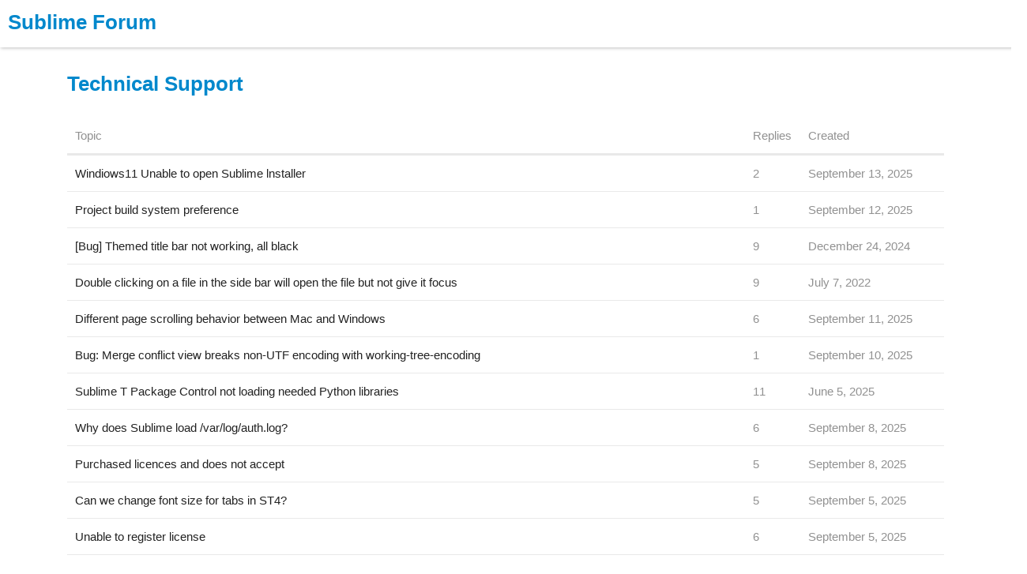

--- FILE ---
content_type: text/html; charset=utf-8
request_url: https://forum.sublimetext.com/c/technical-support?no_subcategories=false&page=2
body_size: 4198
content:
<!DOCTYPE html>
<html lang="en">
  <head>
    <meta charset="utf-8">
    <title>Technical Support - Sublime Forum</title>
    <meta name="description" content="The official Sublime HQ forum">
    <meta name="author" content="">
<meta name="generator" content="Discourse 2.3.0.beta8 - https://github.com/discourse/discourse version 7b5913344e968f4a7afc56896c1f2ae4925d90a2">
<link rel="icon" type="image/png" href="https://forum.sublimetext.com/uploads/default/original/3X/2/e/2e3e7d351be1a5d1e100c4bbd76d6681fdd08318.ico">
<link rel="apple-touch-icon" type="image/png" href="https://forum.sublimetext.com/uploads/default/original/3X/7/4/7483840f98832d90e041a4c650e4ee0666572a1a.png">
<meta name="theme-color" content="#ffffff">
<meta name="viewport" content="width=device-width, minimum-scale=1.0, maximum-scale=1.0, user-scalable=yes">
<link rel="canonical" href="https://forum.sublimetext.com/c/technical-support" />
<script type="application/ld+json">{"@context":"http://schema.org","@type":"WebSite","url":"https://forum.sublimetext.com","potentialAction":{"@type":"SearchAction","target":"https://forum.sublimetext.com/search?q={search_term_string}","query-input":"required name=search_term_string"}}</script>
<link rel="search" type="application/opensearchdescription+xml" href="https://forum.sublimetext.com/opensearch.xml" title="Sublime Forum Search">

      <link href="/stylesheets/desktop_1_4c52e51c5d6fcf66040acd3ee07f4d24c0ab2094.css?__ws=forum.sublimetext.com" media="all" rel="stylesheet" data-target="desktop" data-theme-id="1"/>
      <link href="/stylesheets/desktop_theme_1_8cb0946f886e6748a7ee7fe935f3f497ea2ccd91.css?__ws=forum.sublimetext.com" media="all" rel="stylesheet" data-target="desktop_theme" data-theme-id="1"/>
    <link href="https://fonts.googleapis.com/css?family=Lato:400" rel="stylesheet">




<script src="/theme-javascripts/7ff465d3ae72a9c6d5975ac1d7d0f9bb15dad3a7.js?__ws=forum.sublimetext.com"></script>





<script src="/theme-javascripts/11cfd797132d0d8cb146168e9dd83a1ffabfbd07.js?__ws=forum.sublimetext.com"></script>
    
          <link rel="prev" href="/c/technical-support?no_subcategories=false&amp;page=1">
    <link rel="next" href="/c/technical-support?no_subcategories=false&amp;page=3">
    <link rel="alternate" type="application/rss+xml" title="Latest posts" href="https://forum.sublimetext.com/posts.rss" />
    <link rel="alternate" type="application/rss+xml" title="Latest topics" href="https://forum.sublimetext.com/latest.rss" />
    <link rel="alternate" type="application/rss+xml" title="RSS feed of topics in the &#39;Technical Support&#39; category" href="https://forum.sublimetext.com/c/technical-support.rss" />
    <meta property="og:site_name" content="Sublime Forum" />
<meta name="twitter:card" content="summary" />
<meta name="twitter:image" content="https://forum.sublimetext.com/uploads/default/original/3X/7/4/7483840f98832d90e041a4c650e4ee0666572a1a.png" />
<meta property="og:image" content="https://forum.sublimetext.com/uploads/default/original/3X/7/4/7483840f98832d90e041a4c650e4ee0666572a1a.png" />
<meta property="og:url" content="https://forum.sublimetext.com/c/technical-support?no_subcategories=false&amp;page=2" />
<meta name="twitter:url" content="https://forum.sublimetext.com/c/technical-support?no_subcategories=false&amp;page=2" />
<meta property="og:title" content="Technical Support" />
<meta name="twitter:title" content="Technical Support" />


    
  </head>
  <body class="crawler">
    <header class="site">
    <section>
        <a id="logo" href="https://www.sublimehq.com">
            <img src="https://www.sublimehq.com/images/logo.svg" alt="Sublime HQ">
        </a>

        <nav>
            <a href="https://www.sublimehq.com/">Products</a>
            <a href="https://www.sublimehq.com/buy">Buy</a>
            <span class="vr"></span>
            <a href="https://www.sublimetext.com/blog/">News</a>
            <a href="https://forum.sublimetext.com/">Forum</a>
        </nav>
    </section>
</header>

    <header>
      <a href="/">
          <h1>Sublime Forum</h1>
      </a>
    </header>
    <div id="main-outlet" class="wrap">
      



  <h1>

    <a itemprop="item" href="/c/technical-support">
      <span itemprop='name'>Technical Support</span>
</a>  </h1>
  <br/>


<div itemscope itemtype='http://schema.org/ItemList'>
  <table class='topic-list'>

    <thead>
      <tr>
        <th>Topic</th>
        <th>Replies</th>
        <th>Created</th>
      </tr>
    </thead>

    <tbody>
      <meta itemprop='itemListOrder' content='http://schema.org/ItemListOrderDescending'>
        <tr>
          <td itemprop='itemListElement' itemscope itemtype='http://schema.org/ListItem'>
            <meta itemprop='position' content='0'>
            <meta itemprop='url' content='https://forum.sublimetext.com/t/windiows11-unable-to-open-sublime-lnstaller/77079'>
            <meta itemprop='name' content='Windiows11 Unable to open Sublime lnstaller'>
            <a href='https://forum.sublimetext.com/t/windiows11-unable-to-open-sublime-lnstaller/77079' class='title raw-link raw-topic-link'>
              <span>Windiows11 Unable to open Sublime lnstaller</span>
            </a>
          </td>
          <td>
            <span class='posts' title='posts'>2</span>
          </td>
          <td>
            September 13, 2025
          </td>
        </tr>
        <tr>
          <td itemprop='itemListElement' itemscope itemtype='http://schema.org/ListItem'>
            <meta itemprop='position' content='1'>
            <meta itemprop='url' content='https://forum.sublimetext.com/t/project-build-system-preference/77066'>
            <meta itemprop='name' content='Project build system preference'>
            <a href='https://forum.sublimetext.com/t/project-build-system-preference/77066' class='title raw-link raw-topic-link'>
              <span>Project build system preference</span>
            </a>
          </td>
          <td>
            <span class='posts' title='posts'>1</span>
          </td>
          <td>
            September 12, 2025
          </td>
        </tr>
        <tr>
          <td itemprop='itemListElement' itemscope itemtype='http://schema.org/ListItem'>
            <meta itemprop='position' content='2'>
            <meta itemprop='url' content='https://forum.sublimetext.com/t/bug-themed-title-bar-not-working-all-black/74920'>
            <meta itemprop='name' content='[Bug] Themed title bar not working, all black'>
            <a href='https://forum.sublimetext.com/t/bug-themed-title-bar-not-working-all-black/74920' class='title raw-link raw-topic-link'>
              <span>[Bug] Themed title bar not working, all black</span>
            </a>
          </td>
          <td>
            <span class='posts' title='posts'>9</span>
          </td>
          <td>
            December 24, 2024
          </td>
        </tr>
        <tr>
          <td itemprop='itemListElement' itemscope itemtype='http://schema.org/ListItem'>
            <meta itemprop='position' content='3'>
            <meta itemprop='url' content='https://forum.sublimetext.com/t/double-clicking-on-a-file-in-the-side-bar-will-open-the-file-but-not-give-it-focus/64579'>
            <meta itemprop='name' content='Double clicking on a file in the side bar will open the file but not give it focus'>
            <a href='https://forum.sublimetext.com/t/double-clicking-on-a-file-in-the-side-bar-will-open-the-file-but-not-give-it-focus/64579' class='title raw-link raw-topic-link'>
              <span>Double clicking on a file in the side bar will open the file but not give it focus</span>
            </a>
          </td>
          <td>
            <span class='posts' title='posts'>9</span>
          </td>
          <td>
            July 7, 2022
          </td>
        </tr>
        <tr>
          <td itemprop='itemListElement' itemscope itemtype='http://schema.org/ListItem'>
            <meta itemprop='position' content='4'>
            <meta itemprop='url' content='https://forum.sublimetext.com/t/different-page-scrolling-behavior-between-mac-and-windows/77060'>
            <meta itemprop='name' content='Different page scrolling behavior between Mac and Windows'>
            <a href='https://forum.sublimetext.com/t/different-page-scrolling-behavior-between-mac-and-windows/77060' class='title raw-link raw-topic-link'>
              <span>Different page scrolling behavior between Mac and Windows</span>
            </a>
          </td>
          <td>
            <span class='posts' title='posts'>6</span>
          </td>
          <td>
            September 11, 2025
          </td>
        </tr>
        <tr>
          <td itemprop='itemListElement' itemscope itemtype='http://schema.org/ListItem'>
            <meta itemprop='position' content='5'>
            <meta itemprop='url' content='https://forum.sublimetext.com/t/bug-merge-conflict-view-breaks-non-utf-encoding-with-working-tree-encoding/77055'>
            <meta itemprop='name' content='Bug: Merge conflict view breaks non-UTF encoding with working-tree-encoding'>
            <a href='https://forum.sublimetext.com/t/bug-merge-conflict-view-breaks-non-utf-encoding-with-working-tree-encoding/77055' class='title raw-link raw-topic-link'>
              <span>Bug: Merge conflict view breaks non-UTF encoding with working-tree-encoding</span>
            </a>
          </td>
          <td>
            <span class='posts' title='posts'>1</span>
          </td>
          <td>
            September 10, 2025
          </td>
        </tr>
        <tr>
          <td itemprop='itemListElement' itemscope itemtype='http://schema.org/ListItem'>
            <meta itemprop='position' content='6'>
            <meta itemprop='url' content='https://forum.sublimetext.com/t/sublime-t-package-control-not-loading-needed-python-libraries/76379'>
            <meta itemprop='name' content='Sublime T Package Control not loading needed Python libraries'>
            <a href='https://forum.sublimetext.com/t/sublime-t-package-control-not-loading-needed-python-libraries/76379' class='title raw-link raw-topic-link'>
              <span>Sublime T Package Control not loading needed Python libraries</span>
            </a>
          </td>
          <td>
            <span class='posts' title='posts'>11</span>
          </td>
          <td>
            June 5, 2025
          </td>
        </tr>
        <tr>
          <td itemprop='itemListElement' itemscope itemtype='http://schema.org/ListItem'>
            <meta itemprop='position' content='7'>
            <meta itemprop='url' content='https://forum.sublimetext.com/t/why-does-sublime-load-var-log-auth-log/77045'>
            <meta itemprop='name' content='Why does Sublime load /var/log/auth.log?'>
            <a href='https://forum.sublimetext.com/t/why-does-sublime-load-var-log-auth-log/77045' class='title raw-link raw-topic-link'>
              <span>Why does Sublime load /var/log/auth.log?</span>
            </a>
          </td>
          <td>
            <span class='posts' title='posts'>6</span>
          </td>
          <td>
            September 8, 2025
          </td>
        </tr>
        <tr>
          <td itemprop='itemListElement' itemscope itemtype='http://schema.org/ListItem'>
            <meta itemprop='position' content='8'>
            <meta itemprop='url' content='https://forum.sublimetext.com/t/purchased-licences-and-does-not-accept/77041'>
            <meta itemprop='name' content='Purchased licences and does not accept'>
            <a href='https://forum.sublimetext.com/t/purchased-licences-and-does-not-accept/77041' class='title raw-link raw-topic-link'>
              <span>Purchased licences and does not accept</span>
            </a>
          </td>
          <td>
            <span class='posts' title='posts'>5</span>
          </td>
          <td>
            September 8, 2025
          </td>
        </tr>
        <tr>
          <td itemprop='itemListElement' itemscope itemtype='http://schema.org/ListItem'>
            <meta itemprop='position' content='9'>
            <meta itemprop='url' content='https://forum.sublimetext.com/t/can-we-change-font-size-for-tabs-in-st4/77029'>
            <meta itemprop='name' content='Can we change font size for tabs in ST4?'>
            <a href='https://forum.sublimetext.com/t/can-we-change-font-size-for-tabs-in-st4/77029' class='title raw-link raw-topic-link'>
              <span>Can we change font size for tabs in ST4?</span>
            </a>
          </td>
          <td>
            <span class='posts' title='posts'>5</span>
          </td>
          <td>
            September 5, 2025
          </td>
        </tr>
        <tr>
          <td itemprop='itemListElement' itemscope itemtype='http://schema.org/ListItem'>
            <meta itemprop='position' content='10'>
            <meta itemprop='url' content='https://forum.sublimetext.com/t/unable-to-register-license/77031'>
            <meta itemprop='name' content='Unable to register license'>
            <a href='https://forum.sublimetext.com/t/unable-to-register-license/77031' class='title raw-link raw-topic-link'>
              <span>Unable to register license</span>
            </a>
          </td>
          <td>
            <span class='posts' title='posts'>6</span>
          </td>
          <td>
            September 5, 2025
          </td>
        </tr>
        <tr>
          <td itemprop='itemListElement' itemscope itemtype='http://schema.org/ListItem'>
            <meta itemprop='position' content='11'>
            <meta itemprop='url' content='https://forum.sublimetext.com/t/change-run-button-in-sublime-text/76995'>
            <meta itemprop='name' content='Change run button in Sublime Text'>
            <a href='https://forum.sublimetext.com/t/change-run-button-in-sublime-text/76995' class='title raw-link raw-topic-link'>
              <span>Change run button in Sublime Text</span>
            </a>
          </td>
          <td>
            <span class='posts' title='posts'>2</span>
          </td>
          <td>
            September 1, 2025
          </td>
        </tr>
        <tr>
          <td itemprop='itemListElement' itemscope itemtype='http://schema.org/ListItem'>
            <meta itemprop='position' content='12'>
            <meta itemprop='url' content='https://forum.sublimetext.com/t/edit-find-results-tab-and-save-directly-into-the-files/76982'>
            <meta itemprop='name' content='Edit &#39;Find Results&#39; tab and save directly into the files'>
            <a href='https://forum.sublimetext.com/t/edit-find-results-tab-and-save-directly-into-the-files/76982' class='title raw-link raw-topic-link'>
              <span>Edit &#39;Find Results&#39; tab and save directly into the files</span>
            </a>
          </td>
          <td>
            <span class='posts' title='posts'>9</span>
          </td>
          <td>
            August 29, 2025
          </td>
        </tr>
        <tr>
          <td itemprop='itemListElement' itemscope itemtype='http://schema.org/ListItem'>
            <meta itemprop='position' content='13'>
            <meta itemprop='url' content='https://forum.sublimetext.com/t/up-arrow-key-to-move-cursor-at-the-beginning-of-first-line/76979'>
            <meta itemprop='name' content='UP arrow key to move cursor at the beginning of first line?'>
            <a href='https://forum.sublimetext.com/t/up-arrow-key-to-move-cursor-at-the-beginning-of-first-line/76979' class='title raw-link raw-topic-link'>
              <span>UP arrow key to move cursor at the beginning of first line?</span>
            </a>
          </td>
          <td>
            <span class='posts' title='posts'>4</span>
          </td>
          <td>
            August 29, 2025
          </td>
        </tr>
        <tr>
          <td itemprop='itemListElement' itemscope itemtype='http://schema.org/ListItem'>
            <meta itemprop='position' content='14'>
            <meta itemprop='url' content='https://forum.sublimetext.com/t/bug-writing-a-chevron-impossible-in-jsx/77004'>
            <meta itemprop='name' content='[Bug] Writing a chevron impossible in JSX'>
            <a href='https://forum.sublimetext.com/t/bug-writing-a-chevron-impossible-in-jsx/77004' class='title raw-link raw-topic-link'>
              <span>[Bug] Writing a chevron impossible in JSX</span>
            </a>
          </td>
          <td>
            <span class='posts' title='posts'>2</span>
          </td>
          <td>
            September 2, 2025
          </td>
        </tr>
        <tr>
          <td itemprop='itemListElement' itemscope itemtype='http://schema.org/ListItem'>
            <meta itemprop='position' content='15'>
            <meta itemprop='url' content='https://forum.sublimetext.com/t/modeline-without-plugin/76983'>
            <meta itemprop='name' content='Modeline without plugin?'>
            <a href='https://forum.sublimetext.com/t/modeline-without-plugin/76983' class='title raw-link raw-topic-link'>
              <span>Modeline without plugin?</span>
            </a>
          </td>
          <td>
            <span class='posts' title='posts'>7</span>
          </td>
          <td>
            August 29, 2025
          </td>
        </tr>
        <tr>
          <td itemprop='itemListElement' itemscope itemtype='http://schema.org/ListItem'>
            <meta itemprop='position' content='16'>
            <meta itemprop='url' content='https://forum.sublimetext.com/t/sublime-text-for-latex-with-skim/76994'>
            <meta itemprop='name' content='Sublime text for LaTeX with Skim'>
            <a href='https://forum.sublimetext.com/t/sublime-text-for-latex-with-skim/76994' class='title raw-link raw-topic-link'>
              <span>Sublime text for LaTeX with Skim</span>
            </a>
          </td>
          <td>
            <span class='posts' title='posts'>2</span>
          </td>
          <td>
            September 1, 2025
          </td>
        </tr>
        <tr>
          <td itemprop='itemListElement' itemscope itemtype='http://schema.org/ListItem'>
            <meta itemprop='position' content='17'>
            <meta itemprop='url' content='https://forum.sublimetext.com/t/sublime-merge-disable-new-version-available-popup-after-the-update-has-already-been-discovered/76978'>
            <meta itemprop='name' content='Sublime merge disable new version available popup after the update has already been &#39;discovered&#39;'>
            <a href='https://forum.sublimetext.com/t/sublime-merge-disable-new-version-available-popup-after-the-update-has-already-been-discovered/76978' class='title raw-link raw-topic-link'>
              <span>Sublime merge disable new version available popup after the update has already been &#39;discovered&#39;</span>
            </a>
          </td>
          <td>
            <span class='posts' title='posts'>4</span>
          </td>
          <td>
            August 29, 2025
          </td>
        </tr>
        <tr>
          <td itemprop='itemListElement' itemscope itemtype='http://schema.org/ListItem'>
            <meta itemprop='position' content='18'>
            <meta itemprop='url' content='https://forum.sublimetext.com/t/update-closing-html-tag-after-changing-the-opening-tag/76948'>
            <meta itemprop='name' content='Update closing HTML tag after changing the opening tag'>
            <a href='https://forum.sublimetext.com/t/update-closing-html-tag-after-changing-the-opening-tag/76948' class='title raw-link raw-topic-link'>
              <span>Update closing HTML tag after changing the opening tag</span>
            </a>
          </td>
          <td>
            <span class='posts' title='posts'>7</span>
          </td>
          <td>
            August 27, 2025
          </td>
        </tr>
        <tr>
          <td itemprop='itemListElement' itemscope itemtype='http://schema.org/ListItem'>
            <meta itemprop='position' content='19'>
            <meta itemprop='url' content='https://forum.sublimetext.com/t/block-copy-when-nothing-is-selected/76969'>
            <meta itemprop='name' content='Block copy when nothing is selected'>
            <a href='https://forum.sublimetext.com/t/block-copy-when-nothing-is-selected/76969' class='title raw-link raw-topic-link'>
              <span>Block copy when nothing is selected</span>
            </a>
          </td>
          <td>
            <span class='posts' title='posts'>10</span>
          </td>
          <td>
            August 28, 2025
          </td>
        </tr>
        <tr>
          <td itemprop='itemListElement' itemscope itemtype='http://schema.org/ListItem'>
            <meta itemprop='position' content='20'>
            <meta itemprop='url' content='https://forum.sublimetext.com/t/sqltools-connecting-to-db-not-working/76966'>
            <meta itemprop='name' content='SQLTools - Connecting to db not working'>
            <a href='https://forum.sublimetext.com/t/sqltools-connecting-to-db-not-working/76966' class='title raw-link raw-topic-link'>
              <span>SQLTools - Connecting to db not working</span>
            </a>
          </td>
          <td>
            <span class='posts' title='posts'>2</span>
          </td>
          <td>
            August 28, 2025
          </td>
        </tr>
        <tr>
          <td itemprop='itemListElement' itemscope itemtype='http://schema.org/ListItem'>
            <meta itemprop='position' content='21'>
            <meta itemprop='url' content='https://forum.sublimetext.com/t/i-m-new-i-trie-to-set-up/76963'>
            <meta itemprop='name' content='i m new i trie to set up'>
            <a href='https://forum.sublimetext.com/t/i-m-new-i-trie-to-set-up/76963' class='title raw-link raw-topic-link'>
              <span>i m new i trie to set up</span>
            </a>
          </td>
          <td>
            <span class='posts' title='posts'>2</span>
          </td>
          <td>
            August 28, 2025
          </td>
        </tr>
        <tr>
          <td itemprop='itemListElement' itemscope itemtype='http://schema.org/ListItem'>
            <meta itemprop='position' content='22'>
            <meta itemprop='url' content='https://forum.sublimetext.com/t/learn-sublimetext-some-new-auto-completion/76898'>
            <meta itemprop='name' content='Learn SublimeText some new auto-completion'>
            <a href='https://forum.sublimetext.com/t/learn-sublimetext-some-new-auto-completion/76898' class='title raw-link raw-topic-link'>
              <span>Learn SublimeText some new auto-completion</span>
            </a>
          </td>
          <td>
            <span class='posts' title='posts'>10</span>
          </td>
          <td>
            August 22, 2025
          </td>
        </tr>
        <tr>
          <td itemprop='itemListElement' itemscope itemtype='http://schema.org/ListItem'>
            <meta itemprop='position' content='23'>
            <meta itemprop='url' content='https://forum.sublimetext.com/t/what-is-this-red-bar-in-my-diffs/76916'>
            <meta itemprop='name' content='What is this red bar in my diffs?'>
            <a href='https://forum.sublimetext.com/t/what-is-this-red-bar-in-my-diffs/76916' class='title raw-link raw-topic-link'>
              <span>What is this red bar in my diffs?</span>
            </a>
          </td>
          <td>
            <span class='posts' title='posts'>8</span>
          </td>
          <td>
            August 24, 2025
          </td>
        </tr>
        <tr>
          <td itemprop='itemListElement' itemscope itemtype='http://schema.org/ListItem'>
            <meta itemprop='position' content='24'>
            <meta itemprop='url' content='https://forum.sublimetext.com/t/change-background-colour-of-all-of-current-line/76932'>
            <meta itemprop='name' content='Change background colour of all of current line'>
            <a href='https://forum.sublimetext.com/t/change-background-colour-of-all-of-current-line/76932' class='title raw-link raw-topic-link'>
              <span>Change background colour of all of current line</span>
            </a>
          </td>
          <td>
            <span class='posts' title='posts'>6</span>
          </td>
          <td>
            August 25, 2025
          </td>
        </tr>
        <tr>
          <td itemprop='itemListElement' itemscope itemtype='http://schema.org/ListItem'>
            <meta itemprop='position' content='25'>
            <meta itemprop='url' content='https://forum.sublimetext.com/t/sublime-merge-commit-message-history-length-increase/76413'>
            <meta itemprop='name' content='Sublime Merge commit message history length increase'>
            <a href='https://forum.sublimetext.com/t/sublime-merge-commit-message-history-length-increase/76413' class='title raw-link raw-topic-link'>
              <span>Sublime Merge commit message history length increase</span>
            </a>
          </td>
          <td>
            <span class='posts' title='posts'>10</span>
          </td>
          <td>
            June 11, 2025
          </td>
        </tr>
        <tr>
          <td itemprop='itemListElement' itemscope itemtype='http://schema.org/ListItem'>
            <meta itemprop='position' content='26'>
            <meta itemprop='url' content='https://forum.sublimetext.com/t/paste-folded-text/76873'>
            <meta itemprop='name' content='Paste folded text'>
            <a href='https://forum.sublimetext.com/t/paste-folded-text/76873' class='title raw-link raw-topic-link'>
              <span>Paste folded text</span>
            </a>
          </td>
          <td>
            <span class='posts' title='posts'>4</span>
          </td>
          <td>
            August 18, 2025
          </td>
        </tr>
        <tr>
          <td itemprop='itemListElement' itemscope itemtype='http://schema.org/ListItem'>
            <meta itemprop='position' content='27'>
            <meta itemprop='url' content='https://forum.sublimetext.com/t/chatgpt-watermarks/76889'>
            <meta itemprop='name' content='Chatgpt watermarks'>
            <a href='https://forum.sublimetext.com/t/chatgpt-watermarks/76889' class='title raw-link raw-topic-link'>
              <span>Chatgpt watermarks</span>
            </a>
          </td>
          <td>
            <span class='posts' title='posts'>4</span>
          </td>
          <td>
            August 21, 2025
          </td>
        </tr>
        <tr>
          <td itemprop='itemListElement' itemscope itemtype='http://schema.org/ListItem'>
            <meta itemprop='position' content='28'>
            <meta itemprop='url' content='https://forum.sublimetext.com/t/cant-disable-autocomplete-its-driving-me-mad/76878'>
            <meta itemprop='name' content='Can&#39;t Disable Autocomplete &amp; It&#39;s Driving Me Mad'>
            <a href='https://forum.sublimetext.com/t/cant-disable-autocomplete-its-driving-me-mad/76878' class='title raw-link raw-topic-link'>
              <span>Can&#39;t Disable Autocomplete &amp; It&#39;s Driving Me Mad</span>
            </a>
          </td>
          <td>
            <span class='posts' title='posts'>5</span>
          </td>
          <td>
            August 19, 2025
          </td>
        </tr>
        <tr>
          <td itemprop='itemListElement' itemscope itemtype='http://schema.org/ListItem'>
            <meta itemprop='position' content='29'>
            <meta itemprop='url' content='https://forum.sublimetext.com/t/solved-sublime-3-and-4-unable-to-type-alphanumeric-but-able-to-use-modifier-numpad-need-help-resolving/76879'>
            <meta itemprop='name' content='[Solved] Sublime 3 and 4, unable to type alphanumeric but able to use modifier, numpad...need help resolving'>
            <a href='https://forum.sublimetext.com/t/solved-sublime-3-and-4-unable-to-type-alphanumeric-but-able-to-use-modifier-numpad-need-help-resolving/76879' class='title raw-link raw-topic-link'>
              <span>[Solved] Sublime 3 and 4, unable to type alphanumeric but able to use modifier, numpad...need help resolving</span>
            </a>
          </td>
          <td>
            <span class='posts' title='posts'>7</span>
          </td>
          <td>
            August 19, 2025
          </td>
        </tr>
    </tbody>

  </table>
</div>

  <div role='navigation' itemscope itemtype='http://schema.org/SiteNavigationElement'>
      <span itemprop='name'><a href='/c/technical-support?no_subcategories=false&amp;page=1' rel='prev' itemprop='url'>← previous page</a> &nbsp;</span>
    <span itemprop='name'><b><a href='/c/technical-support?no_subcategories=false&amp;page=3' rel='next' itemprop='url'>next page →</a></b></span>
  </div>


 <!-- include_crawler_content? -->



  

    </div>
    <footer class="container wrap">
      <nav class='crawler-nav' itemscope itemtype='http://schema.org/SiteNavigationElement'>
        <a href='/'>Home</a>
        <a href="/categories">Categories</a>
        <a href="/guidelines">FAQ/Guidelines</a>
        <a href="/tos">Terms of Service</a>
        <a href="/privacy">Privacy Policy</a>
      </nav>
      <p class='powered-by-link'>Powered by <a href="https://www.discourse.org">Discourse</a>, best viewed with JavaScript enabled</p>
    </footer>
    
  </body>
  
</html>


--- FILE ---
content_type: text/css
request_url: https://forum.sublimetext.com/stylesheets/desktop_theme_1_8cb0946f886e6748a7ee7fe935f3f497ea2ccd91.css?__ws=forum.sublimetext.com
body_size: 585
content:
header.site{background-color:#4B4B4B;padding:18px 0 12px;line-height:1.6;font-size:16px;font-family:"Lato", Arial, sans-serif}header.site>section:after{content:"";display:table;clear:both}header.site>section{width:1200px;margin:0 auto;position:relative}header.site a#logo{float:left}header.site a#logo img{width:220px;height:28px;display:block;border:none;transition:opacity 0.15s ease-in-out;-webkit-transition:opacity 0.15s ease-in-out}header.site a#logo:hover img{opacity:0.8}header.site nav{float:right;line-height:22px}header.site nav a{color:#fff;text-decoration:none;margin-left:32px;display:inline-block;transition:color 0.15s ease-in-out;-webkit-transition:color 0.15s ease-in-out}header.site nav a:visited{color:#fff}header.site nav a:hover{color:#ddd}header.site nav a:first-child{margin-left:0}header.site nav span.vr{display:inline-block;width:1px;margin-left:32px;background-color:rgba(255,255,255,0.5);height:22px;vertical-align:bottom}@media only screen and (max-width: 550px){header nav span.vr.sub-nav{margin-left:0px;width:0;height:8px;display:block}header nav span.vr.sub-nav+a{margin-left:0px}}@media only screen and (max-width: 820px){header.site{padding:15px 0}header.site nav{float:none;clear:left;padding-top:15px}header.site nav a{margin-left:20px}header.site nav span.vr{margin-left:20px}}@media only screen and (max-width: 1240px){header.site>section{box-sizing:border-box;padding-left:20px;padding-right:20px;max-width:100%}}@media only screen and (max-width: 1200px){header.site>section{max-width:1140px}header.site a#logo{position:relative;left:-30px}}@media only screen and (max-width: 1140px){header.site>section{max-width:100%}}.names .username.admin a{color:#B54322}.link-bottom-line{font-size:unset}.topic-list-item .discourse-tags{display:block;font-size:.7579em;clear:both}.suggested-topics th.category{width:150px}@media all and (max-width: 850px){.topic-list .category{min-width:0;padding:0}}

/*# sourceMappingURL=desktop_theme_1_8cb0946f886e6748a7ee7fe935f3f497ea2ccd91.css.map */


--- FILE ---
content_type: text/javascript
request_url: https://forum.sublimetext.com/theme-javascripts/7ff465d3ae72a9c6d5975ac1d7d0f9bb15dad3a7.js?__ws=forum.sublimetext.com
body_size: 1163
content:
(function() {
  if ('Discourse' in window && Discourse.__container__) {
    Discourse.__container__
      .lookup("service:theme-settings")
      .registerSettings(2, {"default_enabled":true});
  }
})();
(function() {
  if ('Ember' in window) {
    Ember.TEMPLATES["/connectors/user-preferences-interface/add-selector"] = Ember.HTMLBars.template({"id":null,"block":"{\"symbols\":[],\"statements\":[[0,\"\\n\"],[4,\"if\",[[23,[\"model\",\"_isCurrent\"]]],null,{\"statements\":[[0,\"  \"],[1,[27,\"preference-checkbox\",null,[[\"labelKey\",\"checked\"],[[27,\"theme-prefix\",[2,\"defer.enable_defer_button\"],null],[23,[\"model\",\"enableDeferButton\"]]]]],false],[0,\"\\n\"]],\"parameters\":[]},null]],\"hasEval\":false}","meta":{}});
  }
})();
(function () {
  if ('Discourse' in window && typeof Discourse._registerPluginCode === 'function') {
    var settings = Discourse.__container__.lookup("service:theme-settings").getObjectForTheme(2);
    var themePrefix = function themePrefix(key) {
      return 'theme_translations.2.' + key;
    };
    Discourse._registerPluginCode('0.1', function (api) {

      var ajax = require("discourse/lib/ajax").ajax;
      var popupAjaxError = require("discourse/lib/ajax-error").popupAjaxError;
      var DiscourseURL = require("discourse/lib/url").default;
      var container = api.container;
      var currentUser = api.getCurrentUser();

      var LocalStorageName = "deferEnabled";

      function deferEnabled() {
        var pref = localStorage.getItem(LocalStorageName);
        var result = settings.default_enabled;
        if (pref !== null) {
          result = pref === "true";
        }
        return result;
      }

      if (currentUser) {
        currentUser.enableDeferButton = deferEnabled();

        // very hacky, need to think of something cleaner here
        currentUser._isCurrent = true;
      }

      function allowUser() {
        if (!currentUser) {
          return false;
        }
        return currentUser.get("enableDeferButton");
      }

      function deferTopic(topic) {
        var screenTrack = container.lookup("screen-track:main");
        var currentUser = container.lookup("current-user:main");
        screenTrack.reset();
        screenTrack.stop();
        var goToPath = topic.get('isPrivateMessage') ? currentUser.pmPath(topic) : '/';
        ajax("/t/" + topic.get('id') + "/timings.json?last=1", { type: "DELETE" }).then(function () {
          var highestSeenByTopic = Discourse.Session.currentProp("highestSeenByTopic");
          highestSeenByTopic[topic.get('id')] = null;
          DiscourseURL.routeTo(goToPath);
        }).catch(popupAjaxError);
      }

      api.registerTopicFooterButton({
        id: "defer",
        icon: "circle",
        priority: 300,
        label: themePrefix("defer.label"),
        title: themePrefix("defer.title"),
        action: function action() {
          deferTopic(this.get("topic"));
        },
        displayed: function displayed() {
          return allowUser();
        },
        dropdown: function dropdown() {
          return this.site.mobileView;
        }
      });

      api.modifyClass("controller:preferences/interface", {
        actions: {
          save: function save() {
            this._super();

            if (this.get("model.username") !== currentUser.get("username")) {
              return;
            }

            if (deferEnabled() != this.get("model.enableDeferButton")) {
              Discourse.set("assetVersion", "forceRefresh");
            }
            localStorage.setItem(LocalStorageName, this.get("model.enableDeferButton").toString());
          }
        }
      });
    });
  }
})();

--- FILE ---
content_type: text/javascript
request_url: https://forum.sublimetext.com/theme-javascripts/11cfd797132d0d8cb146168e9dd83a1ffabfbd07.js?__ws=forum.sublimetext.com
body_size: 2184
content:
(function() {
  if ('Discourse' in window) {
    Discourse.RAW_TEMPLATES["list/topic-list-item"] = requirejs('discourse-common/lib/raw-handlebars').template({"1":function(container,depth0,helpers,partials,data) {
    return "    <td class=\"bulk-select\">\n      <input type=\"checkbox\" class=\"bulk-select\">\n    </td>\n";
},"3":function(container,depth0,helpers,partials,data) {
    return container.escapeExpression((helpers["topic-featured-link"] || (depth0 && depth0["topic-featured-link"]) || helpers.helperMissing).call(depth0 != null ? depth0 : (container.nullContext || {}),"topic",{"name":"topic-featured-link","hash":{},"hashTypes":{},"hashContexts":{},"types":["PathExpression"],"contexts":[depth0],"data":data}));
},"5":function(container,depth0,helpers,partials,data) {
    return container.escapeExpression((helpers.raw || (depth0 && depth0.raw) || helpers.helperMissing).call(depth0 != null ? depth0 : (container.nullContext || {}),"topic-post-badges",{"name":"raw","hash":{"newDotText":"newDotText","url":"topic.lastUnreadUrl","unseen":"topic.unseen","newPosts":"topic.displayNewPosts","unread":"topic.unread"},"hashTypes":{"newDotText":"PathExpression","url":"PathExpression","unseen":"PathExpression","newPosts":"PathExpression","unread":"PathExpression"},"hashContexts":{"newDotText":depth0,"url":depth0,"unseen":depth0,"newPosts":depth0,"unread":depth0},"types":["StringLiteral"],"contexts":[depth0],"data":data}));
},"7":function(container,depth0,helpers,partials,data) {
    return "      "
    + container.escapeExpression((helpers.raw || (depth0 && depth0.raw) || helpers.helperMissing).call(depth0 != null ? depth0 : (container.nullContext || {}),"list.topic-excerpt",{"name":"raw","hash":{"topic":"topic"},"hashTypes":{"topic":"PathExpression"},"hashContexts":{"topic":depth0},"types":["StringLiteral"],"contexts":[depth0],"data":data}))
    + "\n";
},"9":function(container,depth0,helpers,partials,data) {
    var stack1;

  return ((stack1 = helpers.unless.call(depth0 != null ? depth0 : (container.nullContext || {}),"topic.isPinnedUncategorized",{"name":"unless","hash":{},"hashTypes":{},"hashContexts":{},"fn":container.program(10, data, 0),"inverse":container.noop,"types":["PathExpression"],"contexts":[depth0],"data":data})) != null ? stack1 : "");
},"10":function(container,depth0,helpers,partials,data) {
    return "      "
    + container.escapeExpression((helpers.raw || (depth0 && depth0.raw) || helpers.helperMissing).call(depth0 != null ? depth0 : (container.nullContext || {}),"list.category-column",{"name":"raw","hash":{"category":"topic.category"},"hashTypes":{"category":"PathExpression"},"hashContexts":{"category":depth0},"types":["StringLiteral"],"contexts":[depth0],"data":data}))
    + "\n";
},"12":function(container,depth0,helpers,partials,data) {
    return "    "
    + container.escapeExpression((helpers.raw || (depth0 && depth0.raw) || helpers.helperMissing).call(depth0 != null ? depth0 : (container.nullContext || {}),"list.posters-column",{"name":"raw","hash":{"posters":"topic.posters"},"hashTypes":{"posters":"PathExpression"},"hashContexts":{"posters":depth0},"types":["StringLiteral"],"contexts":[depth0],"data":data}))
    + "\n";
},"14":function(container,depth0,helpers,partials,data) {
    return "    "
    + container.escapeExpression((helpers.raw || (depth0 && depth0.raw) || helpers.helperMissing).call(depth0 != null ? depth0 : (container.nullContext || {}),"list.posters-column",{"name":"raw","hash":{"posters":"topic.participants"},"hashTypes":{"posters":"PathExpression"},"hashContexts":{"posters":depth0},"types":["StringLiteral"],"contexts":[depth0],"data":data}))
    + "\n";
},"16":function(container,depth0,helpers,partials,data) {
    var stack1;

  return "  <td class=\"num likes\">\n"
    + ((stack1 = helpers["if"].call(depth0 != null ? depth0 : (container.nullContext || {}),"hasLikes",{"name":"if","hash":{},"hashTypes":{},"hashContexts":{},"fn":container.program(17, data, 0),"inverse":container.noop,"types":["PathExpression"],"contexts":[depth0],"data":data})) != null ? stack1 : "");
},"17":function(container,depth0,helpers,partials,data) {
    return "      <a href='"
    + container.escapeExpression(helpers.get.call(depth0 != null ? depth0 : (container.nullContext || {}),"topic.summaryUrl",{"name":"get","hash":{},"hashTypes":{},"hashContexts":{},"types":["PathExpression"],"contexts":[depth0],"data":data}))
    + "'>\n        "
    + container.escapeExpression((helpers.number || (depth0 && depth0.number) || helpers.helperMissing).call(depth0 != null ? depth0 : (container.nullContext || {}),"topic.like_count",{"name":"number","hash":{},"hashTypes":{},"hashContexts":{},"types":["PathExpression"],"contexts":[depth0],"data":data}))
    + " "
    + container.escapeExpression((helpers["d-icon"] || (depth0 && depth0["d-icon"]) || helpers.helperMissing).call(depth0 != null ? depth0 : (container.nullContext || {}),"heart",{"name":"d-icon","hash":{},"hashTypes":{},"hashContexts":{},"types":["StringLiteral"],"contexts":[depth0],"data":data}))
    + "</td>\n      </a>\n";
},"19":function(container,depth0,helpers,partials,data) {
    var stack1;

  return "  <td class=\"num likes\">\n"
    + ((stack1 = helpers["if"].call(depth0 != null ? depth0 : (container.nullContext || {}),"hasOpLikes",{"name":"if","hash":{},"hashTypes":{},"hashContexts":{},"fn":container.program(20, data, 0),"inverse":container.noop,"types":["PathExpression"],"contexts":[depth0],"data":data})) != null ? stack1 : "");
},"20":function(container,depth0,helpers,partials,data) {
    return "      <a href='"
    + container.escapeExpression(helpers.get.call(depth0 != null ? depth0 : (container.nullContext || {}),"topic.summaryUrl",{"name":"get","hash":{},"hashTypes":{},"hashContexts":{},"types":["PathExpression"],"contexts":[depth0],"data":data}))
    + "'>\n        "
    + container.escapeExpression((helpers.number || (depth0 && depth0.number) || helpers.helperMissing).call(depth0 != null ? depth0 : (container.nullContext || {}),"topic.op_like_count",{"name":"number","hash":{},"hashTypes":{},"hashContexts":{},"types":["PathExpression"],"contexts":[depth0],"data":data}))
    + " "
    + container.escapeExpression((helpers["d-icon"] || (depth0 && depth0["d-icon"]) || helpers.helperMissing).call(depth0 != null ? depth0 : (container.nullContext || {}),"heart",{"name":"d-icon","hash":{},"hashTypes":{},"hashContexts":{},"types":["StringLiteral"],"contexts":[depth0],"data":data}))
    + "</td>\n      </a>\n";
},"compiler":[7,">= 4.0.0"],"main":function(container,depth0,helpers,partials,data) {
    var stack1;

  return "\n"
    + ((stack1 = helpers["if"].call(depth0 != null ? depth0 : (container.nullContext || {}),"bulkSelectEnabled",{"name":"if","hash":{},"hashTypes":{},"hashContexts":{},"fn":container.program(1, data, 0),"inverse":container.noop,"types":["PathExpression"],"contexts":[depth0],"data":data})) != null ? stack1 : "")
    + "  \n  <td class='main-link clearfix' colspan=\""
    + container.escapeExpression(helpers.get.call(depth0 != null ? depth0 : (container.nullContext || {}),"titleColSpan",{"name":"get","hash":{},"hashTypes":{},"hashContexts":{},"types":["PathExpression"],"contexts":[depth0],"data":data}))
    + "\">\n    <span class='link-top-line'>"
    + container.escapeExpression((helpers["raw-plugin-outlet"] || (depth0 && depth0["raw-plugin-outlet"]) || helpers.helperMissing).call(depth0 != null ? depth0 : (container.nullContext || {}),{"name":"raw-plugin-outlet","hash":{"name":"topic-list-before-status"},"hashTypes":{"name":"StringLiteral"},"hashContexts":{"name":depth0},"types":[],"contexts":[],"data":data}))
    + container.escapeExpression((helpers.raw || (depth0 && depth0.raw) || helpers.helperMissing).call(depth0 != null ? depth0 : (container.nullContext || {}),"topic-status",{"name":"raw","hash":{"topic":"topic"},"hashTypes":{"topic":"PathExpression"},"hashContexts":{"topic":depth0},"types":["StringLiteral"],"contexts":[depth0],"data":data}))
    + container.escapeExpression((helpers["topic-link"] || (depth0 && depth0["topic-link"]) || helpers.helperMissing).call(depth0 != null ? depth0 : (container.nullContext || {}),"topic",{"name":"topic-link","hash":{"class":"raw-link raw-topic-link"},"hashTypes":{"class":"StringLiteral"},"hashContexts":{"class":depth0},"types":["PathExpression"],"contexts":[depth0],"data":data}))
    + ((stack1 = helpers["if"].call(depth0 != null ? depth0 : (container.nullContext || {}),"topic.featured_link",{"name":"if","hash":{},"hashTypes":{},"hashContexts":{},"fn":container.program(3, data, 0),"inverse":container.noop,"types":["PathExpression"],"contexts":[depth0],"data":data})) != null ? stack1 : "")
    + container.escapeExpression((helpers["raw-plugin-outlet"] || (depth0 && depth0["raw-plugin-outlet"]) || helpers.helperMissing).call(depth0 != null ? depth0 : (container.nullContext || {}),{"name":"raw-plugin-outlet","hash":{"name":"topic-list-after-title"},"hashTypes":{"name":"StringLiteral"},"hashContexts":{"name":depth0},"types":[],"contexts":[],"data":data}))
    + ((stack1 = helpers["if"].call(depth0 != null ? depth0 : (container.nullContext || {}),"showTopicPostBadges",{"name":"if","hash":{},"hashTypes":{},"hashContexts":{},"fn":container.program(5, data, 0),"inverse":container.noop,"types":["PathExpression"],"contexts":[depth0],"data":data})) != null ? stack1 : "")
    + "    </span>\n  \n    "
    + container.escapeExpression((helpers["discourse-tags"] || (depth0 && depth0["discourse-tags"]) || helpers.helperMissing).call(depth0 != null ? depth0 : (container.nullContext || {}),"topic",{"name":"discourse-tags","hash":{"tagsForUser":"tagsForUser","mode":"list"},"hashTypes":{"tagsForUser":"PathExpression","mode":"StringLiteral"},"hashContexts":{"tagsForUser":depth0,"mode":depth0},"types":["PathExpression"],"contexts":[depth0],"data":data}))
    + "\n"
    + ((stack1 = helpers["if"].call(depth0 != null ? depth0 : (container.nullContext || {}),"expandPinned",{"name":"if","hash":{},"hashTypes":{},"hashContexts":{},"fn":container.program(7, data, 0),"inverse":container.noop,"types":["PathExpression"],"contexts":[depth0],"data":data})) != null ? stack1 : "")
    + "    "
    + container.escapeExpression((helpers.raw || (depth0 && depth0.raw) || helpers.helperMissing).call(depth0 != null ? depth0 : (container.nullContext || {}),"list.action-list",{"name":"raw","hash":{"icon":"heart","className":"likes","postNumbers":"topic.liked_post_numbers","topic":"topic"},"hashTypes":{"icon":"StringLiteral","className":"StringLiteral","postNumbers":"PathExpression","topic":"PathExpression"},"hashContexts":{"icon":depth0,"className":depth0,"postNumbers":depth0,"topic":depth0},"types":["StringLiteral"],"contexts":[depth0],"data":data}))
    + "\n  </td>\n  \n"
    + ((stack1 = helpers.unless.call(depth0 != null ? depth0 : (container.nullContext || {}),"hideCategory",{"name":"unless","hash":{},"hashTypes":{},"hashContexts":{},"fn":container.program(9, data, 0),"inverse":container.noop,"types":["PathExpression"],"contexts":[depth0],"data":data})) != null ? stack1 : "")
    + "  \n"
    + ((stack1 = helpers["if"].call(depth0 != null ? depth0 : (container.nullContext || {}),"showPosters",{"name":"if","hash":{},"hashTypes":{},"hashContexts":{},"fn":container.program(12, data, 0),"inverse":container.noop,"types":["PathExpression"],"contexts":[depth0],"data":data})) != null ? stack1 : "")
    + "  \n  "
    + container.escapeExpression((helpers.raw || (depth0 && depth0.raw) || helpers.helperMissing).call(depth0 != null ? depth0 : (container.nullContext || {}),"list.posts-count-column",{"name":"raw","hash":{"topic":"topic"},"hashTypes":{"topic":"PathExpression"},"hashContexts":{"topic":depth0},"types":["StringLiteral"],"contexts":[depth0],"data":data}))
    + "\n  \n"
    + ((stack1 = helpers["if"].call(depth0 != null ? depth0 : (container.nullContext || {}),"showParticipants",{"name":"if","hash":{},"hashTypes":{},"hashContexts":{},"fn":container.program(14, data, 0),"inverse":container.noop,"types":["PathExpression"],"contexts":[depth0],"data":data})) != null ? stack1 : "")
    + "  \n"
    + ((stack1 = helpers["if"].call(depth0 != null ? depth0 : (container.nullContext || {}),"showLikes",{"name":"if","hash":{},"hashTypes":{},"hashContexts":{},"fn":container.program(16, data, 0),"inverse":container.noop,"types":["PathExpression"],"contexts":[depth0],"data":data})) != null ? stack1 : "")
    + "  \n"
    + ((stack1 = helpers["if"].call(depth0 != null ? depth0 : (container.nullContext || {}),"showOpLikes",{"name":"if","hash":{},"hashTypes":{},"hashContexts":{},"fn":container.program(19, data, 0),"inverse":container.noop,"types":["PathExpression"],"contexts":[depth0],"data":data})) != null ? stack1 : "")
    + "\n  <td class=\"num views "
    + container.escapeExpression(helpers.get.call(depth0 != null ? depth0 : (container.nullContext || {}),"topic.viewsHeat",{"name":"get","hash":{},"hashTypes":{},"hashContexts":{},"types":["PathExpression"],"contexts":[depth0],"data":data}))
    + "\">"
    + container.escapeExpression((helpers.number || (depth0 && depth0.number) || helpers.helperMissing).call(depth0 != null ? depth0 : (container.nullContext || {}),"topic.views",{"name":"number","hash":{"numberKey":"views_long"},"hashTypes":{"numberKey":"StringLiteral"},"hashContexts":{"numberKey":depth0},"types":["PathExpression"],"contexts":[depth0],"data":data}))
    + "</td>\n\n  "
    + container.escapeExpression((helpers.raw || (depth0 && depth0.raw) || helpers.helperMissing).call(depth0 != null ? depth0 : (container.nullContext || {}),"list.activity-column",{"name":"raw","hash":{"tagName":"td","class":"num","topic":"topic"},"hashTypes":{"tagName":"StringLiteral","class":"StringLiteral","topic":"PathExpression"},"hashContexts":{"tagName":depth0,"class":depth0,"topic":depth0},"types":["StringLiteral"],"contexts":[depth0],"data":data}))
    + "\n";
},"useData":true});
  }
})();
(function() {
  if ('Discourse' in window) {
    Discourse.RAW_TEMPLATES["topic-list-header"] = requirejs('discourse-common/lib/raw-handlebars').template({"1":function(container,depth0,helpers,partials,data) {
    var stack1;

  return "    <th class=\"bulk-select\">\n"
    + ((stack1 = helpers["if"].call(depth0 != null ? depth0 : (container.nullContext || {}),"canBulkSelect",{"name":"if","hash":{},"hashTypes":{},"hashContexts":{},"fn":container.program(2, data, 0),"inverse":container.noop,"types":["PathExpression"],"contexts":[depth0],"data":data})) != null ? stack1 : "")
    + "    </th>\n";
},"2":function(container,depth0,helpers,partials,data) {
    return "        "
    + container.escapeExpression((helpers.raw || (depth0 && depth0.raw) || helpers.helperMissing).call(depth0 != null ? depth0 : (container.nullContext || {}),"flat-button",{"name":"raw","hash":{"title":"topics.bulk.toggle","icon":"list","class":"bulk-select"},"hashTypes":{"title":"StringLiteral","icon":"StringLiteral","class":"StringLiteral"},"hashContexts":{"title":depth0,"icon":depth0,"class":depth0},"types":["StringLiteral"],"contexts":[depth0],"data":data}))
    + "\n";
},"4":function(container,depth0,helpers,partials,data) {
    return "    "
    + container.escapeExpression((helpers.raw || (depth0 && depth0.raw) || helpers.helperMissing).call(depth0 != null ? depth0 : (container.nullContext || {}),"topic-list-header-column",{"name":"raw","hash":{"name":"category_title","order":"category","sortable":"sortable"},"hashTypes":{"name":"StringLiteral","order":"StringLiteral","sortable":"PathExpression"},"hashContexts":{"name":depth0,"order":depth0,"sortable":depth0},"types":["StringLiteral"],"contexts":[depth0],"data":data}))
    + "\n";
},"6":function(container,depth0,helpers,partials,data) {
    return "    "
    + container.escapeExpression((helpers.raw || (depth0 && depth0.raw) || helpers.helperMissing).call(depth0 != null ? depth0 : (container.nullContext || {}),"topic-list-header-column",{"name":"raw","hash":{"name":"users","order":"posters"},"hashTypes":{"name":"StringLiteral","order":"StringLiteral"},"hashContexts":{"name":depth0,"order":depth0},"types":["StringLiteral"],"contexts":[depth0],"data":data}))
    + "\n";
},"8":function(container,depth0,helpers,partials,data) {
    return "    "
    + container.escapeExpression((helpers.raw || (depth0 && depth0.raw) || helpers.helperMissing).call(depth0 != null ? depth0 : (container.nullContext || {}),"topic-list-header-column",{"name":"raw","hash":{"name":"users","order":"participants"},"hashTypes":{"name":"StringLiteral","order":"StringLiteral"},"hashContexts":{"name":depth0,"order":depth0},"types":["StringLiteral"],"contexts":[depth0],"data":data}))
    + "\n";
},"10":function(container,depth0,helpers,partials,data) {
    return "    "
    + container.escapeExpression((helpers.raw || (depth0 && depth0.raw) || helpers.helperMissing).call(depth0 != null ? depth0 : (container.nullContext || {}),"topic-list-header-column",{"name":"raw","hash":{"name":"likes","order":"likes","number":"true","sortable":"sortable"},"hashTypes":{"name":"StringLiteral","order":"StringLiteral","number":"StringLiteral","sortable":"PathExpression"},"hashContexts":{"name":depth0,"order":depth0,"number":depth0,"sortable":depth0},"types":["StringLiteral"],"contexts":[depth0],"data":data}))
    + "\n";
},"12":function(container,depth0,helpers,partials,data) {
    return "    "
    + container.escapeExpression((helpers.raw || (depth0 && depth0.raw) || helpers.helperMissing).call(depth0 != null ? depth0 : (container.nullContext || {}),"topic-list-header-column",{"name":"raw","hash":{"name":"likes","order":"op_likes","number":"true","sortable":"sortable"},"hashTypes":{"name":"StringLiteral","order":"StringLiteral","number":"StringLiteral","sortable":"PathExpression"},"hashContexts":{"name":depth0,"order":depth0,"number":depth0,"sortable":depth0},"types":["StringLiteral"],"contexts":[depth0],"data":data}))
    + "\n";
},"compiler":[7,">= 4.0.0"],"main":function(container,depth0,helpers,partials,data) {
    var stack1;

  return "\n"
    + ((stack1 = helpers["if"].call(depth0 != null ? depth0 : (container.nullContext || {}),"bulkSelectEnabled",{"name":"if","hash":{},"hashTypes":{},"hashContexts":{},"fn":container.program(1, data, 0),"inverse":container.noop,"types":["PathExpression"],"contexts":[depth0],"data":data})) != null ? stack1 : "")
    + "  "
    + container.escapeExpression((helpers.raw || (depth0 && depth0.raw) || helpers.helperMissing).call(depth0 != null ? depth0 : (container.nullContext || {}),"topic-list-header-column",{"name":"raw","hash":{"canBulkSelect":"canBulkSelect","showBulkToggle":"toggleInTitle","bulkSelectEnabled":"bulkSelectEnabled","name":"listTitle","order":"default"},"hashTypes":{"canBulkSelect":"PathExpression","showBulkToggle":"PathExpression","bulkSelectEnabled":"PathExpression","name":"PathExpression","order":"StringLiteral"},"hashContexts":{"canBulkSelect":depth0,"showBulkToggle":depth0,"bulkSelectEnabled":depth0,"name":depth0,"order":depth0},"types":["StringLiteral"],"contexts":[depth0],"data":data}))
    + "\n"
    + ((stack1 = helpers.unless.call(depth0 != null ? depth0 : (container.nullContext || {}),"hideCategory",{"name":"unless","hash":{},"hashTypes":{},"hashContexts":{},"fn":container.program(4, data, 0),"inverse":container.noop,"types":["PathExpression"],"contexts":[depth0],"data":data})) != null ? stack1 : "")
    + ((stack1 = helpers["if"].call(depth0 != null ? depth0 : (container.nullContext || {}),"showPosters",{"name":"if","hash":{},"hashTypes":{},"hashContexts":{},"fn":container.program(6, data, 0),"inverse":container.noop,"types":["PathExpression"],"contexts":[depth0],"data":data})) != null ? stack1 : "")
    + "  "
    + container.escapeExpression((helpers.raw || (depth0 && depth0.raw) || helpers.helperMissing).call(depth0 != null ? depth0 : (container.nullContext || {}),"topic-list-header-column",{"name":"raw","hash":{"name":"replies","order":"posts","number":"true","sortable":"sortable"},"hashTypes":{"name":"StringLiteral","order":"StringLiteral","number":"StringLiteral","sortable":"PathExpression"},"hashContexts":{"name":depth0,"order":depth0,"number":depth0,"sortable":depth0},"types":["StringLiteral"],"contexts":[depth0],"data":data}))
    + "\n"
    + ((stack1 = helpers["if"].call(depth0 != null ? depth0 : (container.nullContext || {}),"showParticipants",{"name":"if","hash":{},"hashTypes":{},"hashContexts":{},"fn":container.program(8, data, 0),"inverse":container.noop,"types":["PathExpression"],"contexts":[depth0],"data":data})) != null ? stack1 : "")
    + ((stack1 = helpers["if"].call(depth0 != null ? depth0 : (container.nullContext || {}),"showLikes",{"name":"if","hash":{},"hashTypes":{},"hashContexts":{},"fn":container.program(10, data, 0),"inverse":container.noop,"types":["PathExpression"],"contexts":[depth0],"data":data})) != null ? stack1 : "")
    + ((stack1 = helpers["if"].call(depth0 != null ? depth0 : (container.nullContext || {}),"showOpLikes",{"name":"if","hash":{},"hashTypes":{},"hashContexts":{},"fn":container.program(12, data, 0),"inverse":container.noop,"types":["PathExpression"],"contexts":[depth0],"data":data})) != null ? stack1 : "")
    + "  "
    + container.escapeExpression((helpers.raw || (depth0 && depth0.raw) || helpers.helperMissing).call(depth0 != null ? depth0 : (container.nullContext || {}),"topic-list-header-column",{"name":"raw","hash":{"name":"views","order":"views","number":"true","sortable":"sortable"},"hashTypes":{"name":"StringLiteral","order":"StringLiteral","number":"StringLiteral","sortable":"PathExpression"},"hashContexts":{"name":depth0,"order":depth0,"number":depth0,"sortable":depth0},"types":["StringLiteral"],"contexts":[depth0],"data":data}))
    + "\n  "
    + container.escapeExpression((helpers.raw || (depth0 && depth0.raw) || helpers.helperMissing).call(depth0 != null ? depth0 : (container.nullContext || {}),"topic-list-header-column",{"name":"raw","hash":{"name":"activity","order":"activity","number":"true","sortable":"sortable"},"hashTypes":{"name":"StringLiteral","order":"StringLiteral","number":"StringLiteral","sortable":"PathExpression"},"hashContexts":{"name":depth0,"order":depth0,"number":depth0,"sortable":depth0},"types":["StringLiteral"],"contexts":[depth0],"data":data}))
    + "\n";
},"useData":true});
  }
})();
(function () {
  if ('Discourse' in window && typeof Discourse._registerPluginCode === 'function') {
    var settings = Discourse.__container__.lookup("service:theme-settings").getObjectForTheme(3);
    var themePrefix = function themePrefix(key) {
      return 'theme_translations.3.' + key;
    };
    Discourse._registerPluginCode('0.8', function (api) {

      api.modifyClass("component:topic-list-item", {
        titleColSpan: function () {
          return !this.get("hideCategory") && this.get("topic.isPinnedUncategorized") ? 2 : 1;
        }.property("topic.isPinnedUncategorized")
      });
    });
  }
})();

--- FILE ---
content_type: image/svg+xml
request_url: https://www.sublimehq.com/images/logo.svg
body_size: 3090
content:
<?xml version="1.0" encoding="UTF-8" standalone="no"?><!DOCTYPE svg PUBLIC "-//W3C//DTD SVG 1.1//EN" "http://www.w3.org/Graphics/SVG/1.1/DTD/svg11.dtd"><svg width="100%" height="100%" viewBox="0 0 502 64" version="1.1" xmlns="http://www.w3.org/2000/svg" xmlns:xlink="http://www.w3.org/1999/xlink" xml:space="preserve" xmlns:serif="http://www.serif.com/" style="fill-rule:evenodd;clip-rule:evenodd;stroke-linejoin:round;stroke-miterlimit:1.41421;"><g><g><path d="M71.952,45.455l0,-10.912l5.289,0l1.209,5.592c0.081,0.403 0.187,0.675 0.318,0.816c0.131,0.141 0.378,0.282 0.74,0.423c2.136,0.605 4.182,0.907 6.136,0.907c0.061,0 0.121,0 0.182,0c6.146,0 9.219,-2.328 9.219,-6.983c0,-1.188 -0.227,-2.221 -0.68,-3.098c-0.454,-0.876 -1.164,-1.602 -2.131,-2.176c-0.967,-0.574 -1.874,-1.028 -2.721,-1.36c-0.846,-0.333 -2.015,-0.701 -3.506,-1.104c-4.05,-1.188 -6.811,-2.267 -8.282,-3.234c-3.184,-2.096 -4.776,-5.33 -4.776,-9.703c0,-4.332 1.476,-7.602 4.428,-9.808c2.953,-2.207 6.806,-3.31 11.562,-3.31c4.091,0 8.071,0.756 11.94,2.267l0,11.154l-5.32,-0.484l-0.877,-5.138c-0.121,-0.625 -0.322,-1.018 -0.604,-1.179c-1.109,-0.665 -2.932,-0.998 -5.471,-0.998c-2.761,0 -4.862,0.569 -6.303,1.708c-1.44,1.139 -2.161,2.715 -2.161,4.73c0,0.907 0.187,1.733 0.559,2.479c0.373,0.746 0.786,1.345 1.24,1.799c0.453,0.453 1.153,0.906 2.1,1.36c0.947,0.453 1.748,0.791 2.403,1.012c0.655,0.222 1.607,0.524 2.857,0.907c1.652,0.504 2.902,0.907 3.748,1.209c0.846,0.302 1.96,0.826 3.34,1.572c1.38,0.746 2.423,1.531 3.128,2.358c0.706,0.826 1.335,1.939 1.89,3.34c0.554,1.4 0.831,2.987 0.831,4.76c0,4.615 -1.557,8.021 -4.67,10.217c-3.114,2.197 -7.149,3.295 -12.106,3.295c-2.599,0 -5.194,-0.257 -7.783,-0.771c-2.59,-0.514 -4.499,-1.063 -5.728,-1.647Z" style="fill:#fff;fill-rule:nonzero;"/><path d="M105.047,19.127l0.575,-4.02l10.7,0l0,20.675c0,2.237 0.282,3.859 0.846,4.867c0.565,1.007 1.663,1.511 3.295,1.511c2.922,0 5.793,-1.441 8.615,-4.322l0,-16.595c0,-0.504 -0.051,-0.836 -0.152,-0.997c-0.1,-0.162 -0.382,-0.283 -0.846,-0.363l-2.962,-0.756l0.544,-4.02l10.549,0l0,26.388c0,0.746 0.262,1.159 0.786,1.239l3.234,0.423l0,3.96l-9.793,0l-0.544,-3.778l-0.182,-0.061c-3.828,3.063 -7.687,4.595 -11.576,4.595c-3.265,0 -5.567,-0.837 -6.907,-2.509c-1.34,-1.673 -2.01,-4.353 -2.01,-8.04l0,-16.081c0,-0.504 -0.056,-0.836 -0.167,-0.997c-0.11,-0.162 -0.387,-0.283 -0.831,-0.363l-3.174,-0.756Z" style="fill:#fff;fill-rule:nonzero;"/><path d="M141.012,4.346l0.605,-3.959l10.791,0l0,17.44c3.506,-2.216 6.881,-3.325 10.126,-3.325c0.02,0 0.05,0 0.09,0c3.627,0 6.504,1.27 8.63,3.809c2.126,2.539 3.189,6.469 3.189,11.788c0,6.106 -1.169,10.595 -3.506,13.466c-2.338,2.872 -5.562,4.308 -9.673,4.308c-3.708,0 -6.791,-1.219 -9.249,-3.658l-0.242,0l-0.363,2.902l-6.861,0c0.524,-2.962 0.786,-5.834 0.786,-8.615c0,-0.1 0,-0.201 0,-0.302l0,-31.375c0,-0.705 -0.262,-1.139 -0.786,-1.3l-3.537,-1.179Zm11.456,34.217c2.519,2.358 5.078,3.536 7.678,3.536c4.614,0 6.922,-3.858 6.922,-11.576c0,-3.305 -0.57,-5.834 -1.708,-7.587c-1.139,-1.753 -2.736,-2.63 -4.791,-2.63c-2.519,0 -5.219,1.018 -8.101,3.053l0,15.204Z" style="fill:#fff;fill-rule:nonzero;"/><path d="M176.735,47.117l0,-3.899l3.537,-0.484c0.403,-0.04 0.67,-0.146 0.801,-0.317c0.131,-0.171 0.196,-0.479 0.196,-0.922l0,-34.67c0,-0.705 -0.272,-1.139 -0.816,-1.3l-3.537,-1.179l0.635,-3.959l10.821,0l0,41.108c0,0.504 0.056,0.826 0.167,0.967c0.11,0.141 0.387,0.232 0.831,0.272l3.476,0.423l0,3.96l-16.111,0Z" style="fill:#fff;fill-rule:nonzero;"/><path d="M196.415,47.117l0,-3.899l3.718,-0.484c0.403,-0.04 0.67,-0.146 0.801,-0.317c0.131,-0.171 0.197,-0.479 0.197,-0.922l0,-19.95c0,-0.705 -0.273,-1.138 -0.817,-1.299l-3.415,-1.179l0.635,-3.96l10.7,0l0,26.388c0,0.504 0.055,0.826 0.166,0.967c0.111,0.141 0.388,0.232 0.831,0.272l3.658,0.423l0,3.96l-16.474,0Zm2.841,-42.71c0,-1.451 0.403,-2.569 1.21,-3.355c0.806,-0.786 1.954,-1.179 3.445,-1.179c1.451,0 2.59,0.393 3.416,1.179c0.826,0.786 1.239,1.904 1.239,3.355c0,1.491 -0.413,2.635 -1.239,3.431c-0.826,0.795 -1.965,1.193 -3.416,1.193c-1.491,0 -2.639,-0.398 -3.445,-1.193c-0.807,-0.796 -1.21,-1.94 -1.21,-3.431Z" style="fill:#fff;fill-rule:nonzero;"/><path d="M215.952,19.067l0.634,-3.96l9.159,0l0.484,3.476l0.272,0.061c3.627,-2.761 7.153,-4.142 10.579,-4.142c3.506,0 5.965,1.24 7.375,3.718c3.829,-2.478 7.416,-3.718 10.761,-3.718c3.265,0 5.597,0.907 6.998,2.721c1.4,1.813 2.1,4.433 2.1,7.859l0,16.413c0,0.504 0.051,0.826 0.152,0.967c0.1,0.141 0.382,0.232 0.846,0.272l3.385,0.423l0,3.96l-15.718,0l0,-3.899l3.235,-0.423c0.665,-0.081 0.987,-0.494 0.967,-1.24l0,-14.569c0,-2.096 -0.257,-3.703 -0.771,-4.821c-0.514,-1.118 -1.557,-1.678 -3.128,-1.678c-2.519,0 -5.048,0.827 -7.587,2.479c0.161,0.947 0.242,2.106 0.242,3.476l0,15.053c0,0.504 0.05,0.826 0.151,0.967c0.1,0.141 0.372,0.232 0.816,0.272l2.871,0.423l0,3.96l-15.234,0l0,-3.899l3.265,-0.423c0.403,-0.041 0.67,-0.156 0.801,-0.348c0.131,-0.191 0.196,-0.489 0.196,-0.892l0,-14.236c0,-1.109 -0.03,-1.995 -0.091,-2.66c-0.06,-0.665 -0.201,-1.361 -0.423,-2.086c-0.221,-0.725 -0.614,-1.264 -1.179,-1.617c-0.564,-0.353 -1.279,-0.529 -2.146,-0.529c-2.438,0 -4.997,1.058 -7.677,3.174l0,17.894c0,0.504 0.055,0.826 0.166,0.967c0.111,0.141 0.388,0.232 0.831,0.272l3.023,0.423l0,3.96l-15.083,0l0,-3.899l2.962,-0.484c0.403,-0.04 0.67,-0.146 0.801,-0.317c0.131,-0.171 0.196,-0.479 0.196,-0.922l0,-19.95c0,-0.705 -0.272,-1.138 -0.816,-1.299l-3.415,-1.179Z" style="fill:#fff;fill-rule:nonzero;"/><path d="M271.113,30.946c0,-5.36 1.36,-9.441 4.08,-12.242c2.721,-2.801 6.227,-4.202 10.519,-4.202c8.746,0 13.119,4.968 13.119,14.902c0,1.229 -0.061,2.428 -0.182,3.597l-19.979,0c0.161,3.023 0.901,5.305 2.221,6.847c1.32,1.541 3.421,2.312 6.302,2.312c2.6,0 5.633,-0.726 9.099,-2.176l1.995,4.957c-3.789,1.934 -7.748,2.912 -11.879,2.932c-10.197,-0.02 -15.295,-5.663 -15.295,-16.927Zm7.617,-3.083l12.997,0c0,-5.32 -2.045,-7.98 -6.136,-7.98c-1.894,0 -3.471,0.66 -4.73,1.98c-1.259,1.32 -1.97,3.32 -2.131,6Z" style="fill:#fff;fill-rule:nonzero;"/></g><g><path d="M367.348,47.129l0,-3.968l-3.906,-0.496c-0.93,-0.124 -0.992,-0.248 -0.992,-1.24l0,-33.542c0,-0.93 0.062,-1.054 0.992,-1.178l3.906,-0.496l0,-3.968l-17.05,0l0,3.968l3.906,0.434c0.868,0.062 0.992,0.31 0.992,1.24l0,13.392l-19.592,0l0,-13.392c0,-0.93 0.062,-1.054 0.992,-1.178l4.154,-0.496l0,-3.968l-17.298,0l0,3.968l3.906,0.434c0.868,0.062 0.992,0.31 0.992,1.24l0,33.604c0,0.93 -0.124,1.116 -0.992,1.24l-3.906,0.434l0,3.968l17.298,0l0,-3.968l-4.154,-0.496c-0.93,-0.124 -0.992,-0.248 -0.992,-1.24l0,-14.694l19.592,0l0,14.756c0,0.93 -0.124,1.116 -0.992,1.24l-3.906,0.434l0,3.968l17.05,0Z" style="fill:#fff;fill-rule:nonzero;"/><path d="M405.788,53.019c-1.24,0.496 -2.79,0.868 -4.278,0.868c-2.914,0 -3.844,-1.364 -3.844,-3.906c0,-0.868 0.062,-1.612 0.186,-2.418c11.718,-1.488 17.67,-10.478 17.67,-23.684c0,-12.462 -6.324,-22.444 -20.646,-22.444c-14.384,0 -21.824,9.982 -21.824,23.126c0,12.772 5.58,21.948 18.166,23.064c-0.124,0.992 -0.248,2.17 -0.248,3.224c0,5.146 2.232,8.432 8.99,8.432c2.604,0 5.394,-0.806 7.254,-1.798l-1.426,-4.464Zm-11.47,-11.098c-8.308,0 -13.764,-5.456 -13.764,-17.422c0,-11.408 5.89,-17.05 14.198,-17.05c8.184,0 13.268,5.58 13.268,16.988c0,12.276 -5.518,17.484 -13.702,17.484Z" style="fill:#fff;fill-rule:nonzero;"/></g></g></svg>